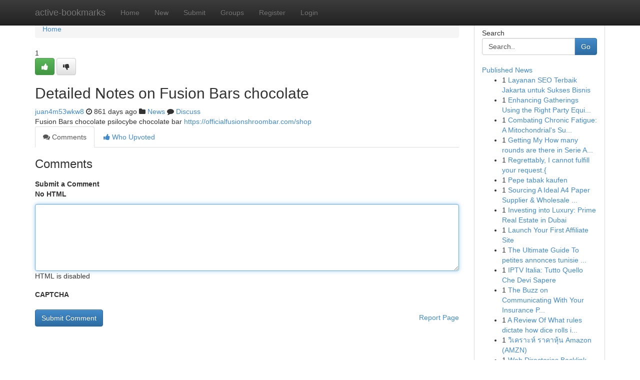

--- FILE ---
content_type: text/html; charset=UTF-8
request_url: https://active-bookmarks.com/story15503702/detailed-notes-on-fusion-bars-chocolate
body_size: 4956
content:
<!DOCTYPE html>
<html class="no-js" dir="ltr" xmlns="http://www.w3.org/1999/xhtml" xml:lang="en" lang="en"><head>

<meta http-equiv="Pragma" content="no-cache" />
<meta http-equiv="expires" content="0" />
<meta http-equiv="Content-Type" content="text/html; charset=UTF-8" />	
<title>Detailed Notes on Fusion Bars chocolate</title>
<link rel="alternate" type="application/rss+xml" title="active-bookmarks.com &raquo; Feeds 1" href="/rssfeeds.php?p=1" />
<link rel="alternate" type="application/rss+xml" title="active-bookmarks.com &raquo; Feeds 2" href="/rssfeeds.php?p=2" />
<link rel="alternate" type="application/rss+xml" title="active-bookmarks.com &raquo; Feeds 3" href="/rssfeeds.php?p=3" />
<link rel="alternate" type="application/rss+xml" title="active-bookmarks.com &raquo; Feeds 4" href="/rssfeeds.php?p=4" />
<link rel="alternate" type="application/rss+xml" title="active-bookmarks.com &raquo; Feeds 5" href="/rssfeeds.php?p=5" />
<link rel="alternate" type="application/rss+xml" title="active-bookmarks.com &raquo; Feeds 6" href="/rssfeeds.php?p=6" />
<link rel="alternate" type="application/rss+xml" title="active-bookmarks.com &raquo; Feeds 7" href="/rssfeeds.php?p=7" />
<link rel="alternate" type="application/rss+xml" title="active-bookmarks.com &raquo; Feeds 8" href="/rssfeeds.php?p=8" />
<link rel="alternate" type="application/rss+xml" title="active-bookmarks.com &raquo; Feeds 9" href="/rssfeeds.php?p=9" />
<link rel="alternate" type="application/rss+xml" title="active-bookmarks.com &raquo; Feeds 10" href="/rssfeeds.php?p=10" />
<meta name="google-site-verification" content="m5VOPfs2gQQcZXCcEfUKlnQfx72o45pLcOl4sIFzzMQ" /><meta name="Language" content="en-us" />
<meta name="viewport" content="width=device-width, initial-scale=1.0">
<meta name="generator" content="Kliqqi" />

          <link rel="stylesheet" type="text/css" href="//netdna.bootstrapcdn.com/bootstrap/3.2.0/css/bootstrap.min.css">
             <link rel="stylesheet" type="text/css" href="https://cdnjs.cloudflare.com/ajax/libs/twitter-bootstrap/3.2.0/css/bootstrap-theme.css">
                <link rel="stylesheet" type="text/css" href="https://cdnjs.cloudflare.com/ajax/libs/font-awesome/4.1.0/css/font-awesome.min.css">
<link rel="stylesheet" type="text/css" href="/templates/bootstrap/css/style.css" media="screen" />

                         <script type="text/javascript" src="https://cdnjs.cloudflare.com/ajax/libs/modernizr/2.6.1/modernizr.min.js"></script>
<script type="text/javascript" src="https://cdnjs.cloudflare.com/ajax/libs/jquery/1.7.2/jquery.min.js"></script>
<style></style>
<link rel="alternate" type="application/rss+xml" title="RSS 2.0" href="/rss"/>
<link rel="icon" href="/favicon.ico" type="image/x-icon"/>
</head>

<body dir="ltr">

<header role="banner" class="navbar navbar-inverse navbar-fixed-top custom_header">
<div class="container">
<div class="navbar-header">
<button data-target=".bs-navbar-collapse" data-toggle="collapse" type="button" class="navbar-toggle">
    <span class="sr-only">Toggle navigation</span>
    <span class="fa fa-ellipsis-v" style="color:white"></span>
</button>
<a class="navbar-brand" href="/">active-bookmarks</a>	
</div>
<span style="display: none;"><a href="/forum">forum</a></span>
<nav role="navigation" class="collapse navbar-collapse bs-navbar-collapse">
<ul class="nav navbar-nav">
<li ><a href="/">Home</a></li>
<li ><a href="/new">New</a></li>
<li ><a href="/submit">Submit</a></li>
                    
<li ><a href="/groups"><span>Groups</span></a></li>
<li ><a href="/register"><span>Register</span></a></li>
<li ><a data-toggle="modal" href="#loginModal">Login</a></li>
</ul>
	

</nav>
</div>
</header>
<!-- START CATEGORIES -->
<div class="subnav" id="categories">
<div class="container">
<ul class="nav nav-pills"><li class="category_item"><a  href="/">Home</a></li></ul>
</div>
</div>
<!-- END CATEGORIES -->
	
<div class="container">
	<section id="maincontent"><div class="row"><div class="col-md-9">

<ul class="breadcrumb">
	<li><a href="/">Home</a></li>
</ul>

<div itemscope itemtype="http://schema.org/Article" class="stories" id="xnews-15503702" >


<div class="story_data">
<div class="votebox votebox-published">

<div itemprop="aggregateRating" itemscope itemtype="http://schema.org/AggregateRating" class="vote">
	<div itemprop="ratingCount" class="votenumber">1</div>
<div id="xvote-3" class="votebutton">
<!-- Already Voted -->
<a class="btn btn-default btn-success linkVote_3" href="/login" title=""><i class="fa fa-white fa-thumbs-up"></i></a>
<!-- Bury It -->
<a class="btn btn-default linkVote_3" href="/login"  title="" ><i class="fa fa-thumbs-down"></i></a>


</div>
</div>
</div>
<div class="title" id="title-3">
<span itemprop="name">

<h2 id="list_title"><span>Detailed Notes on Fusion Bars chocolate</span></h2></span>	
<span class="subtext">

<span itemprop="author" itemscope itemtype="http://schema.org/Person">
<span itemprop="name">
<a href="/user/juan4m53wkw8" rel="nofollow">juan4m53wkw8</a> 
</span></span>
<i class="fa fa-clock-o"></i>
<span itemprop="datePublished">  861 days ago</span>

<script>
$(document).ready(function(){
    $("#list_title span").click(function(){
		window.open($("#siteurl").attr('href'), '', '');
    });
});
</script>

<i class="fa fa-folder"></i> 
<a href="/groups">News</a>

<span id="ls_comments_url-3">
	<i class="fa fa-comment"></i> <span id="linksummaryDiscuss"><a href="#discuss" class="comments">Discuss</a>&nbsp;</span>
</span> 





</div>
</div>
<span itemprop="articleBody">
<div class="storycontent">
	
<div class="news-body-text" id="ls_contents-3" dir="ltr">
Fusion Bars chocolate psilocybe chocolate bar <a id="siteurl" target="_blank" href="https://officialfusionshroombar.com/shop">https://officialfusionshroombar.com/shop</a><div class="clearboth"></div> 
</div>
</div><!-- /.storycontent -->
</span>
</div>

<ul class="nav nav-tabs" id="storytabs">
	<li class="active"><a data-toggle="tab" href="#comments"><i class="fa fa-comments"></i> Comments</a></li>
	<li><a data-toggle="tab" href="#who_voted"><i class="fa fa-thumbs-up"></i> Who Upvoted</a></li>
</ul>


<div id="tabbed" class="tab-content">

<div class="tab-pane fade active in" id="comments" >
<h3>Comments</h3>
<a name="comments" href="#comments"></a>
<ol class="media-list comment-list">

<a name="discuss"></a>
<form action="" method="post" id="thisform" name="mycomment_form">
<div class="form-horizontal">
<fieldset>
<div class="control-group">
<label for="fileInput" class="control-label">Submit a Comment</label>
<div class="controls">

<p class="help-inline"><strong>No HTML  </strong></p>
<textarea autofocus name="comment_content" id="comment_content" class="form-control comment-form" rows="6" /></textarea>
<p class="help-inline">HTML is disabled</p>
</div>
</div>


<script>
var ACPuzzleOptions = {
   theme :  "white",
   lang :  "en"
};
</script>

<div class="control-group">
	<label for="input01" class="control-label">CAPTCHA</label>
	<div class="controls">
	<div id="solvemedia_display">
	<script type="text/javascript" src="https://api.solvemedia.com/papi/challenge.script?k=1G9ho6tcbpytfUxJ0SlrSNt0MjjOB0l2"></script>

	<noscript>
	<iframe src="http://api.solvemedia.com/papi/challenge.noscript?k=1G9ho6tcbpytfUxJ0SlrSNt0MjjOB0l2" height="300" width="500" frameborder="0"></iframe><br/>
	<textarea name="adcopy_challenge" rows="3" cols="40"></textarea>
	<input type="hidden" name="adcopy_response" value="manual_challenge"/>
	</noscript>	
</div>
<br />
</div>
</div>

<div class="form-actions">
	<input type="hidden" name="process" value="newcomment" />
	<input type="hidden" name="randkey" value="75578554" />
	<input type="hidden" name="link_id" value="3" />
	<input type="hidden" name="user_id" value="2" />
	<input type="hidden" name="parrent_comment_id" value="0" />
	<input type="submit" name="submit" value="Submit Comment" class="btn btn-primary" />
	<a href="https://remove.backlinks.live" target="_blank" style="float:right; line-height: 32px;">Report Page</a>
</div>
</fieldset>
</div>
</form>
</ol>
</div>
	
<div class="tab-pane fade" id="who_voted">
<h3>Who Upvoted this Story</h3>
<div class="whovotedwrapper whoupvoted">
<ul>
<li>
<a href="/user/juan4m53wkw8" rel="nofollow" title="juan4m53wkw8" class="avatar-tooltip"><img src="/avatars/Avatar_100.png" alt="" align="top" title="" /></a>
</li>
</ul>
</div>
</div>
</div>
<!-- END CENTER CONTENT -->


</div>

<!-- START RIGHT COLUMN -->
<div class="col-md-3">
<div class="panel panel-default">
<div id="rightcol" class="panel-body">
<!-- START FIRST SIDEBAR -->

<!-- START SEARCH BOX -->
<script type="text/javascript">var some_search='Search..';</script>
<div class="search">
<div class="headline">
<div class="sectiontitle">Search</div>
</div>

<form action="/search" method="get" name="thisform-search" class="form-inline search-form" role="form" id="thisform-search" >

<div class="input-group">

<input type="text" class="form-control" tabindex="20" name="search" id="searchsite" value="Search.." onfocus="if(this.value == some_search) {this.value = '';}" onblur="if (this.value == '') {this.value = some_search;}"/>

<span class="input-group-btn">
<button type="submit" tabindex="21" class="btn btn-primary custom_nav_search_button" />Go</button>
</span>
</div>
</form>

<div style="clear:both;"></div>
<br />
</div>
<!-- END SEARCH BOX -->

<!-- START ABOUT BOX -->

	


<div class="headline">
<div class="sectiontitle"><a href="/">Published News</a></div>
</div>
<div class="boxcontent">
<ul class="sidebar-stories">

<li>
<span class="sidebar-vote-number">1</span>	<span class="sidebar-article"><a href="https://active-bookmarks.com/story20895180/layanan-seo-terbaik-jakarta-untuk-sukses-bisnis" class="sidebar-title"> Layanan SEO Terbaik Jakarta untuk Sukses Bisnis</a></span>
</li>
<li>
<span class="sidebar-vote-number">1</span>	<span class="sidebar-article"><a href="https://active-bookmarks.com/story20895179/enhancing-gatherings-using-the-right-party-equipment-rentals" class="sidebar-title">Enhancing Gatherings Using the Right Party Equi...</a></span>
</li>
<li>
<span class="sidebar-vote-number">1</span>	<span class="sidebar-article"><a href="https://active-bookmarks.com/story20895178/combating-chronic-fatigue-a-mitochondrial-s-supplement-manual" class="sidebar-title">Combating Chronic Fatigue: A Mitochondrial&#039;s Su...</a></span>
</li>
<li>
<span class="sidebar-vote-number">1</span>	<span class="sidebar-article"><a href="https://active-bookmarks.com/story20895177/getting-my-how-many-rounds-are-there-in-serie-a-to-work" class="sidebar-title">Getting My How many rounds are there in Serie A...</a></span>
</li>
<li>
<span class="sidebar-vote-number">1</span>	<span class="sidebar-article"><a href="https://active-bookmarks.com/story20895176/regrettably-i-cannot-fulfill-your-request" class="sidebar-title">Regrettably, I cannot fulfill your request.{ </a></span>
</li>
<li>
<span class="sidebar-vote-number">1</span>	<span class="sidebar-article"><a href="https://active-bookmarks.com/story20895175/pepe-tabak-kaufen" class="sidebar-title">Pepe tabak kaufen</a></span>
</li>
<li>
<span class="sidebar-vote-number">1</span>	<span class="sidebar-article"><a href="https://active-bookmarks.com/story20895174/sourcing-a-ideal-a4-paper-supplier-wholesale-solutions" class="sidebar-title">Sourcing A Ideal A4 Paper Supplier &amp; Wholesale ...</a></span>
</li>
<li>
<span class="sidebar-vote-number">1</span>	<span class="sidebar-article"><a href="https://active-bookmarks.com/story20895173/investing-into-luxury-prime-real-estate-in-dubai" class="sidebar-title">Investing into Luxury: Prime Real Estate in Dubai </a></span>
</li>
<li>
<span class="sidebar-vote-number">1</span>	<span class="sidebar-article"><a href="https://active-bookmarks.com/story20895172/launch-your-first-affiliate-site" class="sidebar-title">Launch Your First Affiliate Site</a></span>
</li>
<li>
<span class="sidebar-vote-number">1</span>	<span class="sidebar-article"><a href="https://active-bookmarks.com/story20895171/the-ultimate-guide-to-petites-annonces-tunisie-bonnes-affaires" class="sidebar-title">The Ultimate Guide To petites annonces tunisie ...</a></span>
</li>
<li>
<span class="sidebar-vote-number">1</span>	<span class="sidebar-article"><a href="https://active-bookmarks.com/story20895170/iptv-italia-tutto-quello-che-devi-sapere" class="sidebar-title">IPTV Italia: Tutto Quello Che Devi Sapere</a></span>
</li>
<li>
<span class="sidebar-vote-number">1</span>	<span class="sidebar-article"><a href="https://active-bookmarks.com/story20895169/the-buzz-on-communicating-with-your-insurance-provider" class="sidebar-title">The Buzz on Communicating With Your Insurance P...</a></span>
</li>
<li>
<span class="sidebar-vote-number">1</span>	<span class="sidebar-article"><a href="https://active-bookmarks.com/story20895168/a-review-of-what-rules-dictate-how-dice-rolls-influence-actions-in-dice-games" class="sidebar-title">A Review Of What rules dictate how dice rolls i...</a></span>
</li>
<li>
<span class="sidebar-vote-number">1</span>	<span class="sidebar-article"><a href="https://active-bookmarks.com/story20895167/ว-เคราะห-ราคาห-น-amazon-amzn" class="sidebar-title">วิเคราะห์ ราคาหุ้น Amazon (AMZN)</a></span>
</li>
<li>
<span class="sidebar-vote-number">1</span>	<span class="sidebar-article"><a href="https://active-bookmarks.com/story20895166/web-directories-backlink-opportunities-for-dummies" class="sidebar-title">Web Directories Backlink Opportunities for Dummies</a></span>
</li>

</ul>
</div>

<!-- END SECOND SIDEBAR -->
</div>
</div>
</div>
<!-- END RIGHT COLUMN -->
</div></section>
<hr>

<!--googleoff: all-->
<footer class="footer">
<div id="footer">
<span class="subtext"> Copyright &copy; 2026 | <a href="/search">Advanced Search</a> 
| <a href="/">Live</a>
| <a href="/">Tag Cloud</a>
| <a href="/">Top Users</a>
| Made with <a href="#" rel="nofollow" target="_blank">Kliqqi CMS</a> 
| <a href="/rssfeeds.php?p=1">All RSS Feeds</a> 
</span>
</div>
</footer>
<!--googleon: all-->


</div>
	
<!-- START UP/DOWN VOTING JAVASCRIPT -->
	
<script>
var my_base_url='http://active-bookmarks.com';
var my_kliqqi_base='';
var anonymous_vote = false;
var Voting_Method = '1';
var KLIQQI_Visual_Vote_Cast = "Voted";
var KLIQQI_Visual_Vote_Report = "Buried";
var KLIQQI_Visual_Vote_For_It = "Vote";
var KLIQQI_Visual_Comment_ThankYou_Rating = "Thank you for rating this comment.";


</script>
<!-- END UP/DOWN VOTING JAVASCRIPT -->


<script type="text/javascript" src="https://cdnjs.cloudflare.com/ajax/libs/jqueryui/1.8.23/jquery-ui.min.js"></script>
<link href="https://cdnjs.cloudflare.com/ajax/libs/jqueryui/1.8.23/themes/base/jquery-ui.css" media="all" rel="stylesheet" type="text/css" />




             <script type="text/javascript" src="https://cdnjs.cloudflare.com/ajax/libs/twitter-bootstrap/3.2.0/js/bootstrap.min.js"></script>

<!-- Login Modal -->
<div class="modal fade" id="loginModal" tabindex="-1" role="dialog">
<div class="modal-dialog">
<div class="modal-content">
<div class="modal-header">
<button type="button" class="close" data-dismiss="modal" aria-hidden="true">&times;</button>
<h4 class="modal-title">Login</h4>
</div>
<div class="modal-body">
<div class="control-group">
<form id="signin" action="/login?return=/story15503702/detailed-notes-on-fusion-bars-chocolate" method="post">

<div style="login_modal_username">
	<label for="username">Username/Email</label><input id="username" name="username" class="form-control" value="" title="username" tabindex="1" type="text">
</div>
<div class="login_modal_password">
	<label for="password">Password</label><input id="password" name="password" class="form-control" value="" title="password" tabindex="2" type="password">
</div>
<div class="login_modal_remember">
<div class="login_modal_remember_checkbox">
	<input id="remember" style="float:left;margin-right:5px;" name="persistent" value="1" tabindex="3" type="checkbox">
</div>
<div class="login_modal_remember_label">
	<label for="remember" style="">Remember</label>
</div>
<div style="clear:both;"></div>
</div>
<div class="login_modal_login">
	<input type="hidden" name="processlogin" value="1"/>
	<input type="hidden" name="return" value=""/>
	<input class="btn btn-primary col-md-12" id="signin_submit" value="Sign In" tabindex="4" type="submit">
</div>
    
<hr class="soften" id="login_modal_spacer" />
	<div class="login_modal_forgot"><a class="btn btn-default col-md-12" id="forgot_password_link" href="/login">Forgotten Password?</a></div>
	<div class="clearboth"></div>
</form>
</div>
</div>
</div>
</div>
</div>

<script>$('.avatar-tooltip').tooltip()</script>
<script defer src="https://static.cloudflareinsights.com/beacon.min.js/vcd15cbe7772f49c399c6a5babf22c1241717689176015" integrity="sha512-ZpsOmlRQV6y907TI0dKBHq9Md29nnaEIPlkf84rnaERnq6zvWvPUqr2ft8M1aS28oN72PdrCzSjY4U6VaAw1EQ==" data-cf-beacon='{"version":"2024.11.0","token":"495d43a8affd4fea9a09f693127e5d88","r":1,"server_timing":{"name":{"cfCacheStatus":true,"cfEdge":true,"cfExtPri":true,"cfL4":true,"cfOrigin":true,"cfSpeedBrain":true},"location_startswith":null}}' crossorigin="anonymous"></script>
</body>
</html>
